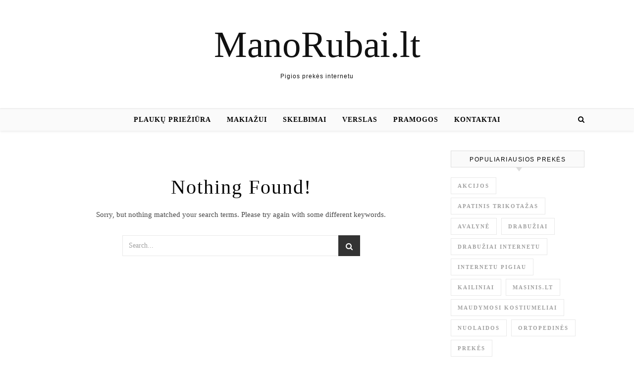

--- FILE ---
content_type: text/html; charset=UTF-8
request_url: https://www.manorubai.lt/tag/veidui-ir-kunui/
body_size: 9066
content:
<!DOCTYPE html><html lang="lt-LT" prefix="og: http://ogp.me/ns# fb: http://ogp.me/ns/fb#"><head><script data-no-optimize="1">var litespeed_docref=sessionStorage.getItem("litespeed_docref");litespeed_docref&&(Object.defineProperty(document,"referrer",{get:function(){return litespeed_docref}}),sessionStorage.removeItem("litespeed_docref"));</script> <meta charset="UTF-8"><meta name="viewport" content="width=device-width, initial-scale=1.0" /><link rel="profile" href="http://gmpg.org/xfn/11"><title>Veidui ir Kūnui &#8211; ManoRubai.lt</title><meta name='robots' content='max-image-preview:large' /><link rel='dns-prefetch' href='//cdnjs.cloudflare.com' /><link rel='dns-prefetch' href='//fonts.googleapis.com' /><link rel="alternate" type="application/rss+xml" title="ManoRubai.lt &raquo; Įrašų RSS srautas" href="https://www.manorubai.lt/feed/" /><link rel="alternate" type="application/rss+xml" title="ManoRubai.lt &raquo; Komentarų RSS srautas" href="https://www.manorubai.lt/comments/feed/" /><link rel="alternate" type="application/rss+xml" title="ManoRubai.lt &raquo; Žymos „Veidui ir Kūnui“ RSS srautas" href="https://www.manorubai.lt/tag/veidui-ir-kunui/feed/" /><link data-optimized="2" rel="stylesheet" href="https://www.manorubai.lt/wp-content/litespeed/css/e3aa75792ac11719190af130f743bfc5.css?ver=d41a2" /> <script type="litespeed/javascript" data-src="https://www.manorubai.lt/wp-includes/js/jquery/jquery.min.js" id="jquery-core-js"></script> <link rel="https://api.w.org/" href="https://www.manorubai.lt/wp-json/" /><link rel="alternate" title="JSON" type="application/json" href="https://www.manorubai.lt/wp-json/wp/v2/tags/20151" /><link rel="EditURI" type="application/rsd+xml" title="RSD" href="https://www.manorubai.lt/xmlrpc.php?rsd" /><div id="fb-root"></div> <script async defer crossorigin="anonymous" src="https://connect.facebook.net/lt_LT/sdk.js#xfbml=1&version=v12.0&appId=595989248264430&autoLogAppEvents=1" nonce="5AYZTTi9"></script> <meta property="og:locale" content="lt_LT"/><meta property="og:site_name" content="ManoRubai.lt"/><meta property="og:title" content="Veidui ir Kūnui"/><meta property="og:url" content="https://www.manorubai.lt/tag/veidui-ir-kunui/"/><meta property="og:description" content="Pigios prekės internetu"/><meta property="og:image" content="https://www.manorubai.lt/wp-content/uploads/2022/01/ManoRubai.jpg"/><meta property="og:image:url" content="https://www.manorubai.lt/wp-content/uploads/2022/01/ManoRubai.jpg"/><meta property="og:image:secure_url" content="https://www.manorubai.lt/wp-content/uploads/2022/01/ManoRubai.jpg"/><meta property="og:image:width" content="1200"/><meta property="og:image:height" content="643"/><meta name="twitter:image" content="https://www.manorubai.lt/wp-content/uploads/2022/01/ManoRubai.jpg"/><meta name="twitter:card" content="summary_large_image"/><link rel="canonical" href="https://www.manorubai.lt/tag/veidui-ir-kunui/"/><meta name="description" content="Pigios prekės internetu"/>
 <script data-ad-client="ca-pub-7082981556333071" type="litespeed/javascript" data-src="https://pagead2.googlesyndication.com/pagead/js/adsbygoogle.js"></script> </head><body class="archive tag tag-veidui-ir-kunui tag-20151 wp-theme-savona"><div id="page-wrap"><div id="page-header" ><div id="top-bar" class="clear-fix"><div class="boxed-wrapper"><div class="top-bar-socials"></div></div></div><div class="entry-header"><div class="cv-outer"><div class="cv-inner"><div class="header-logo">
<a href="https://www.manorubai.lt/">ManoRubai.lt</a>
<br><p class="site-description">Pigios prekės internetu</p></div></div></div></div><div id="main-nav" class="clear-fix" data-fixed="1"><div class="boxed-wrapper"><div class="main-nav-icons"><div class="main-nav-search">
<i class="fa fa-search"></i>
<i class="fa fa-times"></i><form role="search" method="get" id="searchform" class="clear-fix" action="https://www.manorubai.lt/"><input type="search" name="s" id="s" placeholder="Search..." data-placeholder="Type &amp; hit enter..." value="" /><i class="fa fa-search"></i><input type="submit" id="searchsubmit" value="st" /></form></div></div>
<span class="mobile-menu-btn">
<i class="fa fa-chevron-down"></i>
</span><nav class="main-menu-container"><ul id="main-menu" class=""><li id="menu-item-440881" class="menu-item menu-item-type-custom menu-item-object-custom menu-item-440881"><a href="https://www.manorubai.lt/tag/plauku-prieziura/">Plaukų priežiūra</a></li><li id="menu-item-438252" class="menu-item menu-item-type-custom menu-item-object-custom menu-item-438252"><a href="https://www.manorubai.lt/tag/makiazui/">Makiažui</a></li><li id="menu-item-436728" class="menu-item menu-item-type-custom menu-item-object-custom menu-item-436728"><a href="http://www.100skelbimu.lt/">Skelbimai</a></li><li id="menu-item-436729" class="menu-item menu-item-type-custom menu-item-object-custom menu-item-436729"><a href="http://www.litas.lt">Verslas</a></li><li id="menu-item-436730" class="menu-item menu-item-type-custom menu-item-object-custom menu-item-436730"><a href="http://www.man.lt/pramogos-laisvalaikis/tv-ir-kinas/">Pramogos</a></li><li id="menu-item-475473" class="menu-item menu-item-type-post_type menu-item-object-page menu-item-475473"><a href="https://www.manorubai.lt/kontaktai-pagalba/">Kontaktai</a></li></ul></nav><nav class="mobile-menu-container"><ul id="mobile-menu" class=""><li class="menu-item menu-item-type-custom menu-item-object-custom menu-item-440881"><a href="https://www.manorubai.lt/tag/plauku-prieziura/">Plaukų priežiūra</a></li><li class="menu-item menu-item-type-custom menu-item-object-custom menu-item-438252"><a href="https://www.manorubai.lt/tag/makiazui/">Makiažui</a></li><li class="menu-item menu-item-type-custom menu-item-object-custom menu-item-436728"><a href="http://www.100skelbimu.lt/">Skelbimai</a></li><li class="menu-item menu-item-type-custom menu-item-object-custom menu-item-436729"><a href="http://www.litas.lt">Verslas</a></li><li class="menu-item menu-item-type-custom menu-item-object-custom menu-item-436730"><a href="http://www.man.lt/pramogos-laisvalaikis/tv-ir-kinas/">Pramogos</a></li><li class="menu-item menu-item-type-post_type menu-item-object-page menu-item-475473"><a href="https://www.manorubai.lt/kontaktai-pagalba/">Kontaktai</a></li></ul></nav></div></div></div><div id="page-content"><div class="main-content clear-fix boxed-wrapper" data-layout="col1-rsidebar" data-sidebar-sticky="1"><div class="main-container"><ul class="blog-grid"><div class="no-result-found"><h3>Nothing Found!</h3><p>Sorry, but nothing matched your search terms. Please try again with some different keywords.</p><div class="savona-widget widget_search"><form role="search" method="get" id="searchform" class="clear-fix" action="https://www.manorubai.lt/"><input type="search" name="s" id="s" placeholder="Search..." data-placeholder="Type &amp; hit enter..." value="" /><i class="fa fa-search"></i><input type="submit" id="searchsubmit" value="st" /></form></div></div></ul></div><div class="sidebar-right-wrap"><aside class="sidebar-right"><div id="tag_cloud-3" class="savona-widget widget_tag_cloud"><div class="widget-title"><h2>Populiariausios prekės</h2></div><div class="tagcloud"><a href="https://www.manorubai.lt/tag/akcijos/" class="tag-cloud-link tag-link-19613 tag-link-position-1" style="font-size: 8pt;" aria-label="akcijos (1 elementas)">akcijos</a>
<a href="https://www.manorubai.lt/tag/apatinis-trikotazas/" class="tag-cloud-link tag-link-18051 tag-link-position-2" style="font-size: 8pt;" aria-label="Apatinis trikotažas (1 elementas)">Apatinis trikotažas</a>
<a href="https://www.manorubai.lt/tag/avalyne/" class="tag-cloud-link tag-link-19394 tag-link-position-3" style="font-size: 8pt;" aria-label="avalynė (1 elementas)">avalynė</a>
<a href="https://www.manorubai.lt/tag/drabuziai/" class="tag-cloud-link tag-link-19600 tag-link-position-4" style="font-size: 8pt;" aria-label="drabužiai (1 elementas)">drabužiai</a>
<a href="https://www.manorubai.lt/tag/drabuziai-internetu/" class="tag-cloud-link tag-link-19226 tag-link-position-5" style="font-size: 8pt;" aria-label="drabužiai internetu (1 elementas)">drabužiai internetu</a>
<a href="https://www.manorubai.lt/tag/internetu-pigiau/" class="tag-cloud-link tag-link-19614 tag-link-position-6" style="font-size: 8pt;" aria-label="internetu pigiau (1 elementas)">internetu pigiau</a>
<a href="https://www.manorubai.lt/tag/kailiniai/" class="tag-cloud-link tag-link-19815 tag-link-position-7" style="font-size: 8pt;" aria-label="kailiniai (1 elementas)">kailiniai</a>
<a href="https://www.manorubai.lt/tag/masinis-lt/" class="tag-cloud-link tag-link-19615 tag-link-position-8" style="font-size: 8pt;" aria-label="masinis.lt (1 elementas)">masinis.lt</a>
<a href="https://www.manorubai.lt/tag/maudymosi-kostiumeliai/" class="tag-cloud-link tag-link-18205 tag-link-position-9" style="font-size: 8pt;" aria-label="Maudymosi kostiumeliai (1 elementas)">Maudymosi kostiumeliai</a>
<a href="https://www.manorubai.lt/tag/nuolaidos/" class="tag-cloud-link tag-link-19612 tag-link-position-10" style="font-size: 8pt;" aria-label="nuolaidos (1 elementas)">nuolaidos</a>
<a href="https://www.manorubai.lt/tag/ortopedines/" class="tag-cloud-link tag-link-19395 tag-link-position-11" style="font-size: 8pt;" aria-label="ortopedinės (1 elementas)">ortopedinės</a>
<a href="https://www.manorubai.lt/tag/prekes/" class="tag-cloud-link tag-link-19393 tag-link-position-12" style="font-size: 8pt;" aria-label="prekės (1 elementas)">prekės</a>
<a href="https://www.manorubai.lt/tag/progines-sukneles/" class="tag-cloud-link tag-link-19599 tag-link-position-13" style="font-size: 8pt;" aria-label="proginės suknelės (1 elementas)">proginės suknelės</a>
<a href="https://www.manorubai.lt/tag/pedkelnes/" class="tag-cloud-link tag-link-18028 tag-link-position-14" style="font-size: 8pt;" aria-label="Pėdkelnės (1 elementas)">Pėdkelnės</a>
<a href="https://www.manorubai.lt/tag/sukneles/" class="tag-cloud-link tag-link-18033 tag-link-position-15" style="font-size: 22pt;" aria-label="Sukneles (2 elementai)">Sukneles</a>
<a href="https://www.manorubai.lt/tag/vakarines-sukneles/" class="tag-cloud-link tag-link-19203 tag-link-position-16" style="font-size: 22pt;" aria-label="vakarinės suknelės (2 elementai)">vakarinės suknelės</a>
<a href="https://www.manorubai.lt/tag/ziema/" class="tag-cloud-link tag-link-19816 tag-link-position-17" style="font-size: 8pt;" aria-label="žiema (1 elementas)">žiema</a></div></div><div id="text-7" class="savona-widget widget_text"><div class="widget-title"><h2>Manorubai.lt straipsniai</h2></div><div class="textwidget"><a href="https://www.manorubai.lt/stiliaus-egzaminas-pedkelnems/" target="_blank">Stiliaus egzaminas pėdkelnėms</a> <br>
<a href="https://www.manorubai.lt/renkames-vakarine-suknele-pagal-spalva/" target="_blank">Renkamės vakarinę suknelę pagal spalvą</a> <br>
<a href="https://www.manorubai.lt/rubai-internetu-perkami-dazniau-nei-iprastose-parduotuvese/" target="_blank">Rūbai internetu perkami dažniau nei įprastose parduotuvėse</a> <br></div></div><div id="custom_html-2" class="widget_text savona-widget widget_custom_html"><div class="widget-title"><h2>Draugaukime FB!</h2></div><div class="textwidget custom-html-widget"><div class="fb-page"
data-href="https://www.facebook.com/manorubai/"
data-adapt-container-width="true"
data-hide-cover="false"
data-show-facepile="true"></div></div></div><div id="text-6" class="savona-widget widget_text"><div class="textwidget"><center> <a href="https://www.vyrbuhalteris.lt/"><img data-lazyloaded="1" src="[data-uri]" width="208" height="233" data-src="https://www.vyrbuhalteris.lt/failai/CENTAS.jpg "  border="0"  alt="Programa Centas" /></a>
<br>
<a href="https://www.smartseo.lt/" target="_blank"><img data-lazyloaded="1" src="[data-uri]" width="300" height="141" data-src="https://www.smartseo.lt/seo-paslaugos.png" alt="Smart SEO" border="0"></a>
<br>
<a href="https://www.domenas.eu/parduodami-domenai/" target="_blank"><img data-lazyloaded="1" src="[data-uri]" width="300" height="132" data-src="https://www.smartseo.lt/parduodami-domenai.png" alt="Parduodami Domenai" border="0"></a>
<br></div></div><div id="rss-8" class="savona-widget widget_rss"><div class="widget-title"><h2><a class="rsswidget rss-widget-feed" href="https://www.virtuvesmenas.lt/feed"><img data-lazyloaded="1" src="[data-uri]" class="rss-widget-icon" style="border:0" width="14" height="14" data-src="https://www.manorubai.lt/wp-includes/images/rss.png" alt="RSS" /></a> <a class="rsswidget rss-widget-title" href="https://www.virtuvesmenas.lt/">Receptai</a></h2></div><ul><li><a class='rsswidget' href='https://www.virtuvesmenas.lt/patarimai-seimininkems/3-receptai-su-juriniu-eseriu-kurie-nustebins-net-tuos-kurie-nemegsta-zuvies/'>3 receptai su jūriniu ešeriu, kurie nustebins net tuos, kurie nemėgsta žuvies</a></li><li><a class='rsswidget' href='https://www.virtuvesmenas.lt/patarimai-seimininkems/ispudingos-veliniu-savaitgalio-nuolaidos-iki-parduotuvese-pasidziaukite-laiku-su-artimaisiais-skaniai-ir-pigiai/'>Įspūdingos Vėlinių savaitgalio nuolaidos „Iki“ parduotuvėse: pasidžiaukite laiku su artimaisiais skaniai ir pigiai</a></li><li><a class='rsswidget' href='https://www.virtuvesmenas.lt/patarimai-seimininkems/helovinas-lietuviams-nebe-egzotika-3-receptai-kurie-jusu-svente-pavers-tikra-siaubo-puota/'>Helovinas lietuviams – nebe egzotika: 3 receptai, kurie jūsų šventę pavers tikra siaubo puota</a></li><li><a class='rsswidget' href='https://www.virtuvesmenas.lt/patarimai-seimininkems/vieno-puodo-patiekalu-magija-v-radzevicius-dalijasi-skanios-ir-greitos-vakarienes-receptu/'>Vieno puodo patiekalų magija – V. Radzevičius dalijasi skanios ir greitos vakarienės receptu</a></li></ul></div><div id="rss-7" class="savona-widget widget_rss"><div class="widget-title"><h2><a class="rsswidget rss-widget-feed" href="https://www.100skelbimu.lt/drabuziai-avalyne/feed"><img data-lazyloaded="1" src="[data-uri]" class="rss-widget-icon" style="border:0" width="14" height="14" data-src="https://www.manorubai.lt/wp-includes/images/rss.png" alt="RSS" /></a> <a class="rsswidget rss-widget-title" href="https://www.100skelbimu.lt/">Pigūs drabužiai</a></h2></div><ul><li><a class='rsswidget' href='https://www.100skelbimu.lt/nauji-tarybiniu-laiku-auliniai-kerziniai-batai-37-ir-42-dydzio/'>nauji tarybinių laikų auliniai kerziniai batai, 37 ir 42 dydžio</a></li><li><a class='rsswidget' href='https://www.100skelbimu.lt/siltos-kambarines-slepetes-vyrams/'>Šiltos kambarinės šlepetes vyrams</a></li><li><a class='rsswidget' href='https://www.100skelbimu.lt/silta-moteriska-pizama/'>Šilta moteriška pižama</a></li></ul></div><div id="backlinkai_widget-2" class="savona-widget widget_backlinkai_widget"><div class="widget-title"><h2>Rekomenduojame</h2></div><ul><li> <a href="https://kosmeka.lt/brand/versace"  title="versace kvepalai">versace kvepalai</a></li><li> <a href="https://voicepro.lt/"  title="audio reklama , radijo reklama, radijo reklamos kurimas , igarsinimo paslaugos, radijo klipu gamyba">audio reklama</a></li><li> <a href="https://www.mcdiamond.lt/"  title="Patarimai, SEO straipsniai">Patarimai, SEO straipsniai</a></li><li> <a href="https://batuklubas.lt/19-ilgaauliai"  title="Ilgaauliai batai">Ilgaauliai batai</a></li><li> <a href="https://www.baldumuge.lt/"  title="Baldai ir interjeras">Baldai ir interjeras</a></li><li> <a href="https://www.tobulasvente.lt/sventes-organizavimas/muzikantai-ir-atlikejai/"  title="Muzikantai ir atlikėjai jūsų šventei">Muzikantai ir atlikėjai</a></li><li> <a href="https://www.moteruklubas.lt/mada/"  title="Moterų klubas">Moterų klubas, mada</a></li></ul>  # > <a href="https://www.xv.lt/backlinkai-atgalines-nuorodos/">Jūsų nuoroda!</a> < #</div></aside></div></div></div><footer id="page-footer" class="clear-fix">
<span class="scrolltop">
<i class="fa fa fa-angle-up"></i>
</span><div class="page-footer-inner boxed-wrapper"><div class="footer-copyright"><div class="copyright-info"></div><div class="credit">
Savona Theme by 					<a href="http://optimathemes.com/">
Optima Themes					</a></div></div></div></footer></div> <script type="speculationrules">{"prefetch":[{"source":"document","where":{"and":[{"href_matches":"\/*"},{"not":{"href_matches":["\/wp-*.php","\/wp-admin\/*","\/wp-content\/uploads\/*","\/wp-content\/*","\/wp-content\/plugins\/*","\/wp-content\/themes\/savona\/*","\/*\\?(.+)"]}},{"not":{"selector_matches":"a[rel~=\"nofollow\"]"}},{"not":{"selector_matches":".no-prefetch, .no-prefetch a"}}]},"eagerness":"conservative"}]}</script> <script type="text/javascript">function initLinks28() {
	for (var links = document.links, i = 0, a; a = links[i]; i++) {
        if (a.host !== location.host) {
                a.target = '_blank';
        }
}
}
//window.onload = initLinks28;
initLinks28();</script> <script id="wp-i18n-js-after" type="litespeed/javascript">wp.i18n.setLocaleData({'text direction\u0004ltr':['ltr']})</script> <script id="contact-form-7-js-before" type="litespeed/javascript">var wpcf7={"api":{"root":"https:\/\/www.manorubai.lt\/wp-json\/","namespace":"contact-form-7\/v1"},"cached":1}</script> <script data-no-optimize="1">window.lazyLoadOptions=Object.assign({},{threshold:300},window.lazyLoadOptions||{});!function(t,e){"object"==typeof exports&&"undefined"!=typeof module?module.exports=e():"function"==typeof define&&define.amd?define(e):(t="undefined"!=typeof globalThis?globalThis:t||self).LazyLoad=e()}(this,function(){"use strict";function e(){return(e=Object.assign||function(t){for(var e=1;e<arguments.length;e++){var n,a=arguments[e];for(n in a)Object.prototype.hasOwnProperty.call(a,n)&&(t[n]=a[n])}return t}).apply(this,arguments)}function o(t){return e({},at,t)}function l(t,e){return t.getAttribute(gt+e)}function c(t){return l(t,vt)}function s(t,e){return function(t,e,n){e=gt+e;null!==n?t.setAttribute(e,n):t.removeAttribute(e)}(t,vt,e)}function i(t){return s(t,null),0}function r(t){return null===c(t)}function u(t){return c(t)===_t}function d(t,e,n,a){t&&(void 0===a?void 0===n?t(e):t(e,n):t(e,n,a))}function f(t,e){et?t.classList.add(e):t.className+=(t.className?" ":"")+e}function _(t,e){et?t.classList.remove(e):t.className=t.className.replace(new RegExp("(^|\\s+)"+e+"(\\s+|$)")," ").replace(/^\s+/,"").replace(/\s+$/,"")}function g(t){return t.llTempImage}function v(t,e){!e||(e=e._observer)&&e.unobserve(t)}function b(t,e){t&&(t.loadingCount+=e)}function p(t,e){t&&(t.toLoadCount=e)}function n(t){for(var e,n=[],a=0;e=t.children[a];a+=1)"SOURCE"===e.tagName&&n.push(e);return n}function h(t,e){(t=t.parentNode)&&"PICTURE"===t.tagName&&n(t).forEach(e)}function a(t,e){n(t).forEach(e)}function m(t){return!!t[lt]}function E(t){return t[lt]}function I(t){return delete t[lt]}function y(e,t){var n;m(e)||(n={},t.forEach(function(t){n[t]=e.getAttribute(t)}),e[lt]=n)}function L(a,t){var o;m(a)&&(o=E(a),t.forEach(function(t){var e,n;e=a,(t=o[n=t])?e.setAttribute(n,t):e.removeAttribute(n)}))}function k(t,e,n){f(t,e.class_loading),s(t,st),n&&(b(n,1),d(e.callback_loading,t,n))}function A(t,e,n){n&&t.setAttribute(e,n)}function O(t,e){A(t,rt,l(t,e.data_sizes)),A(t,it,l(t,e.data_srcset)),A(t,ot,l(t,e.data_src))}function w(t,e,n){var a=l(t,e.data_bg_multi),o=l(t,e.data_bg_multi_hidpi);(a=nt&&o?o:a)&&(t.style.backgroundImage=a,n=n,f(t=t,(e=e).class_applied),s(t,dt),n&&(e.unobserve_completed&&v(t,e),d(e.callback_applied,t,n)))}function x(t,e){!e||0<e.loadingCount||0<e.toLoadCount||d(t.callback_finish,e)}function M(t,e,n){t.addEventListener(e,n),t.llEvLisnrs[e]=n}function N(t){return!!t.llEvLisnrs}function z(t){if(N(t)){var e,n,a=t.llEvLisnrs;for(e in a){var o=a[e];n=e,o=o,t.removeEventListener(n,o)}delete t.llEvLisnrs}}function C(t,e,n){var a;delete t.llTempImage,b(n,-1),(a=n)&&--a.toLoadCount,_(t,e.class_loading),e.unobserve_completed&&v(t,n)}function R(i,r,c){var l=g(i)||i;N(l)||function(t,e,n){N(t)||(t.llEvLisnrs={});var a="VIDEO"===t.tagName?"loadeddata":"load";M(t,a,e),M(t,"error",n)}(l,function(t){var e,n,a,o;n=r,a=c,o=u(e=i),C(e,n,a),f(e,n.class_loaded),s(e,ut),d(n.callback_loaded,e,a),o||x(n,a),z(l)},function(t){var e,n,a,o;n=r,a=c,o=u(e=i),C(e,n,a),f(e,n.class_error),s(e,ft),d(n.callback_error,e,a),o||x(n,a),z(l)})}function T(t,e,n){var a,o,i,r,c;t.llTempImage=document.createElement("IMG"),R(t,e,n),m(c=t)||(c[lt]={backgroundImage:c.style.backgroundImage}),i=n,r=l(a=t,(o=e).data_bg),c=l(a,o.data_bg_hidpi),(r=nt&&c?c:r)&&(a.style.backgroundImage='url("'.concat(r,'")'),g(a).setAttribute(ot,r),k(a,o,i)),w(t,e,n)}function G(t,e,n){var a;R(t,e,n),a=e,e=n,(t=Et[(n=t).tagName])&&(t(n,a),k(n,a,e))}function D(t,e,n){var a;a=t,(-1<It.indexOf(a.tagName)?G:T)(t,e,n)}function S(t,e,n){var a;t.setAttribute("loading","lazy"),R(t,e,n),a=e,(e=Et[(n=t).tagName])&&e(n,a),s(t,_t)}function V(t){t.removeAttribute(ot),t.removeAttribute(it),t.removeAttribute(rt)}function j(t){h(t,function(t){L(t,mt)}),L(t,mt)}function F(t){var e;(e=yt[t.tagName])?e(t):m(e=t)&&(t=E(e),e.style.backgroundImage=t.backgroundImage)}function P(t,e){var n;F(t),n=e,r(e=t)||u(e)||(_(e,n.class_entered),_(e,n.class_exited),_(e,n.class_applied),_(e,n.class_loading),_(e,n.class_loaded),_(e,n.class_error)),i(t),I(t)}function U(t,e,n,a){var o;n.cancel_on_exit&&(c(t)!==st||"IMG"===t.tagName&&(z(t),h(o=t,function(t){V(t)}),V(o),j(t),_(t,n.class_loading),b(a,-1),i(t),d(n.callback_cancel,t,e,a)))}function $(t,e,n,a){var o,i,r=(i=t,0<=bt.indexOf(c(i)));s(t,"entered"),f(t,n.class_entered),_(t,n.class_exited),o=t,i=a,n.unobserve_entered&&v(o,i),d(n.callback_enter,t,e,a),r||D(t,n,a)}function q(t){return t.use_native&&"loading"in HTMLImageElement.prototype}function H(t,o,i){t.forEach(function(t){return(a=t).isIntersecting||0<a.intersectionRatio?$(t.target,t,o,i):(e=t.target,n=t,a=o,t=i,void(r(e)||(f(e,a.class_exited),U(e,n,a,t),d(a.callback_exit,e,n,t))));var e,n,a})}function B(e,n){var t;tt&&!q(e)&&(n._observer=new IntersectionObserver(function(t){H(t,e,n)},{root:(t=e).container===document?null:t.container,rootMargin:t.thresholds||t.threshold+"px"}))}function J(t){return Array.prototype.slice.call(t)}function K(t){return t.container.querySelectorAll(t.elements_selector)}function Q(t){return c(t)===ft}function W(t,e){return e=t||K(e),J(e).filter(r)}function X(e,t){var n;(n=K(e),J(n).filter(Q)).forEach(function(t){_(t,e.class_error),i(t)}),t.update()}function t(t,e){var n,a,t=o(t);this._settings=t,this.loadingCount=0,B(t,this),n=t,a=this,Y&&window.addEventListener("online",function(){X(n,a)}),this.update(e)}var Y="undefined"!=typeof window,Z=Y&&!("onscroll"in window)||"undefined"!=typeof navigator&&/(gle|ing|ro)bot|crawl|spider/i.test(navigator.userAgent),tt=Y&&"IntersectionObserver"in window,et=Y&&"classList"in document.createElement("p"),nt=Y&&1<window.devicePixelRatio,at={elements_selector:".lazy",container:Z||Y?document:null,threshold:300,thresholds:null,data_src:"src",data_srcset:"srcset",data_sizes:"sizes",data_bg:"bg",data_bg_hidpi:"bg-hidpi",data_bg_multi:"bg-multi",data_bg_multi_hidpi:"bg-multi-hidpi",data_poster:"poster",class_applied:"applied",class_loading:"litespeed-loading",class_loaded:"litespeed-loaded",class_error:"error",class_entered:"entered",class_exited:"exited",unobserve_completed:!0,unobserve_entered:!1,cancel_on_exit:!0,callback_enter:null,callback_exit:null,callback_applied:null,callback_loading:null,callback_loaded:null,callback_error:null,callback_finish:null,callback_cancel:null,use_native:!1},ot="src",it="srcset",rt="sizes",ct="poster",lt="llOriginalAttrs",st="loading",ut="loaded",dt="applied",ft="error",_t="native",gt="data-",vt="ll-status",bt=[st,ut,dt,ft],pt=[ot],ht=[ot,ct],mt=[ot,it,rt],Et={IMG:function(t,e){h(t,function(t){y(t,mt),O(t,e)}),y(t,mt),O(t,e)},IFRAME:function(t,e){y(t,pt),A(t,ot,l(t,e.data_src))},VIDEO:function(t,e){a(t,function(t){y(t,pt),A(t,ot,l(t,e.data_src))}),y(t,ht),A(t,ct,l(t,e.data_poster)),A(t,ot,l(t,e.data_src)),t.load()}},It=["IMG","IFRAME","VIDEO"],yt={IMG:j,IFRAME:function(t){L(t,pt)},VIDEO:function(t){a(t,function(t){L(t,pt)}),L(t,ht),t.load()}},Lt=["IMG","IFRAME","VIDEO"];return t.prototype={update:function(t){var e,n,a,o=this._settings,i=W(t,o);{if(p(this,i.length),!Z&&tt)return q(o)?(e=o,n=this,i.forEach(function(t){-1!==Lt.indexOf(t.tagName)&&S(t,e,n)}),void p(n,0)):(t=this._observer,o=i,t.disconnect(),a=t,void o.forEach(function(t){a.observe(t)}));this.loadAll(i)}},destroy:function(){this._observer&&this._observer.disconnect(),K(this._settings).forEach(function(t){I(t)}),delete this._observer,delete this._settings,delete this.loadingCount,delete this.toLoadCount},loadAll:function(t){var e=this,n=this._settings;W(t,n).forEach(function(t){v(t,e),D(t,n,e)})},restoreAll:function(){var e=this._settings;K(e).forEach(function(t){P(t,e)})}},t.load=function(t,e){e=o(e);D(t,e)},t.resetStatus=function(t){i(t)},t}),function(t,e){"use strict";function n(){e.body.classList.add("litespeed_lazyloaded")}function a(){console.log("[LiteSpeed] Start Lazy Load"),o=new LazyLoad(Object.assign({},t.lazyLoadOptions||{},{elements_selector:"[data-lazyloaded]",callback_finish:n})),i=function(){o.update()},t.MutationObserver&&new MutationObserver(i).observe(e.documentElement,{childList:!0,subtree:!0,attributes:!0})}var o,i;t.addEventListener?t.addEventListener("load",a,!1):t.attachEvent("onload",a)}(window,document);</script><script data-no-optimize="1">window.litespeed_ui_events=window.litespeed_ui_events||["mouseover","click","keydown","wheel","touchmove","touchstart"];var urlCreator=window.URL||window.webkitURL;function litespeed_load_delayed_js_force(){console.log("[LiteSpeed] Start Load JS Delayed"),litespeed_ui_events.forEach(e=>{window.removeEventListener(e,litespeed_load_delayed_js_force,{passive:!0})}),document.querySelectorAll("iframe[data-litespeed-src]").forEach(e=>{e.setAttribute("src",e.getAttribute("data-litespeed-src"))}),"loading"==document.readyState?window.addEventListener("DOMContentLoaded",litespeed_load_delayed_js):litespeed_load_delayed_js()}litespeed_ui_events.forEach(e=>{window.addEventListener(e,litespeed_load_delayed_js_force,{passive:!0})});async function litespeed_load_delayed_js(){let t=[];for(var d in document.querySelectorAll('script[type="litespeed/javascript"]').forEach(e=>{t.push(e)}),t)await new Promise(e=>litespeed_load_one(t[d],e));document.dispatchEvent(new Event("DOMContentLiteSpeedLoaded")),window.dispatchEvent(new Event("DOMContentLiteSpeedLoaded"))}function litespeed_load_one(t,e){console.log("[LiteSpeed] Load ",t);var d=document.createElement("script");d.addEventListener("load",e),d.addEventListener("error",e),t.getAttributeNames().forEach(e=>{"type"!=e&&d.setAttribute("data-src"==e?"src":e,t.getAttribute(e))});let a=!(d.type="text/javascript");!d.src&&t.textContent&&(d.src=litespeed_inline2src(t.textContent),a=!0),t.after(d),t.remove(),a&&e()}function litespeed_inline2src(t){try{var d=urlCreator.createObjectURL(new Blob([t.replace(/^(?:<!--)?(.*?)(?:-->)?$/gm,"$1")],{type:"text/javascript"}))}catch(e){d="data:text/javascript;base64,"+btoa(t.replace(/^(?:<!--)?(.*?)(?:-->)?$/gm,"$1"))}return d}</script><script data-no-optimize="1">var litespeed_vary=document.cookie.replace(/(?:(?:^|.*;\s*)_lscache_vary\s*\=\s*([^;]*).*$)|^.*$/,"");litespeed_vary||fetch("/wp-content/plugins/litespeed-cache/guest.vary.php",{method:"POST",cache:"no-cache",redirect:"follow"}).then(e=>e.json()).then(e=>{console.log(e),e.hasOwnProperty("reload")&&"yes"==e.reload&&(sessionStorage.setItem("litespeed_docref",document.referrer),window.location.reload(!0))});</script><script data-optimized="1" type="litespeed/javascript" data-src="https://www.manorubai.lt/wp-content/litespeed/js/1aeb32ff1f5803ae88f438e027814702.js?ver=d41a2"></script></body></html>
<!-- Page optimized by LiteSpeed Cache @2025-11-01 21:07:35 -->

<!-- Page supported by LiteSpeed Cache 7.6.2 on 2025-11-01 21:07:35 -->
<!-- Guest Mode -->
<!-- QUIC.cloud UCSS in queue -->
<!-- *´¨)
     ¸.•´¸.•*´¨) ¸.•*¨)
     (¸.•´ (¸.•` ¤ Comet Cache is Fully Functional ¤ ´¨) -->

<!-- Cache File Version Salt:       n/a -->

<!-- Cache File URL:                https://www.manorubai.lt/tag/veidui-ir-kunui/ -->
<!-- Cache File Path:               /cache/comet-cache/cache/https/www-manorubai-lt/tag/veidui-ir-kunui.html -->

<!-- Cache File Generated Via:      HTTP request -->
<!-- Cache File Generated On:       Nov 1st, 2025 @ 7:07 pm UTC -->
<!-- Cache File Generated In:       2.46100 seconds -->

<!-- Cache File Expires On:         Nov 8th, 2025 @ 7:07 pm UTC -->
<!-- Cache File Auto-Rebuild On:    Nov 8th, 2025 @ 7:07 pm UTC -->